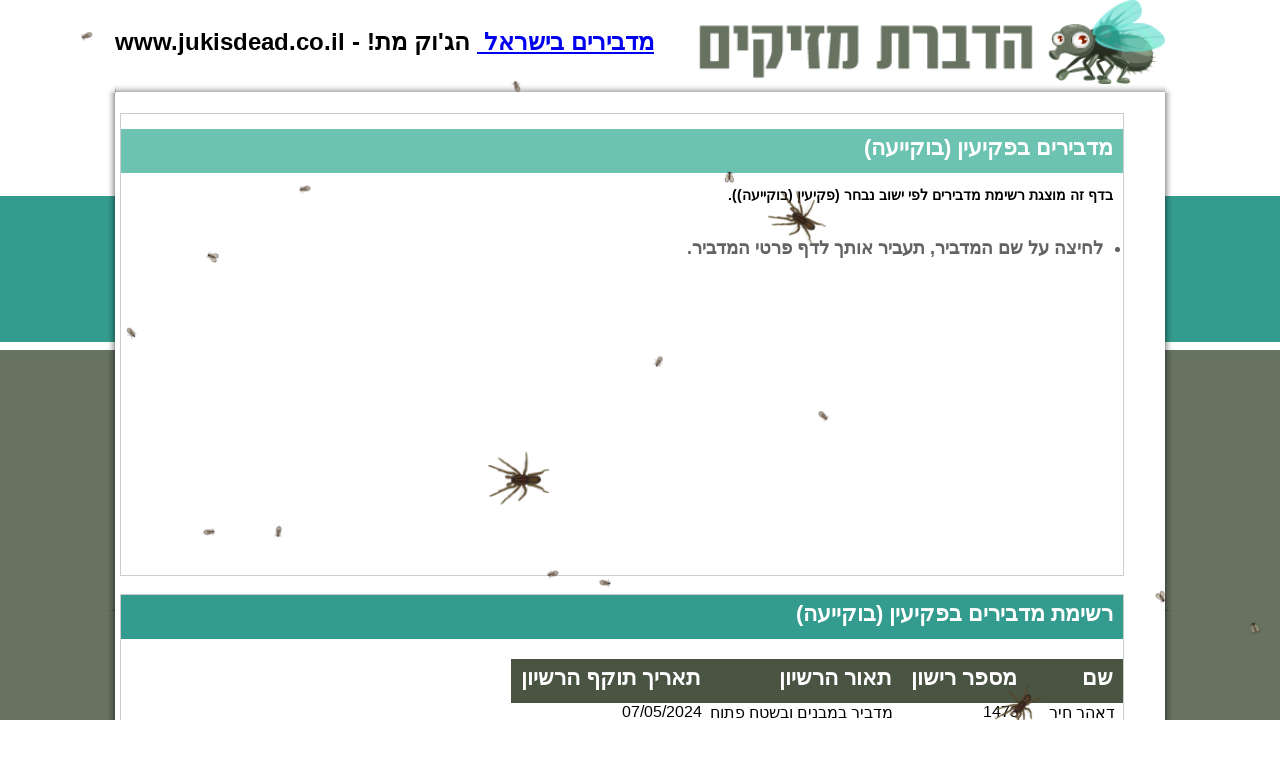

--- FILE ---
content_type: text/html
request_url: https://jukisdead.co.il/city.asp?ncity=%D7%A4%D7%A7%D7%99%D7%A2%D7%99%D7%9F+%28%D7%91%D7%95%D7%A7%D7%99%D7%99%D7%A2%D7%94%29
body_size: 3151
content:

<!DOCTYPE html PUBLIC "-//W3C//DTD XHTML 1.0 Transitional//EN" "http://www.w3.org/TR/xhtml1/DTD/xhtml1-transitional.dtd">
<html xmlns="http://www.w3.org/1999/xhtml">
<head>
<!-- Global site tag (gtag.js) - Google Analytics -->
<script async src="https://www.googletagmanager.com/gtag/js?id=G-9SDZ2ETDF0"></script>
<script>
  window.dataLayer = window.dataLayer || [];
  function gtag(){dataLayer.push(arguments);}
  gtag('js', new Date());

  gtag('config', 'G-9SDZ2ETDF0');
</script>
<script async src="https://pagead2.googlesyndication.com/pagead/js/adsbygoogle.js?client=ca-pub-3827689733699468"
     crossorigin="anonymous"></script>


<script>
var targethead = window.document.getElementsByTagName("head")[0],
  loadedSpiders = false,
  jst = window.document.createElement("script");
jst.async = true;
jst.type = "text/javascript";
jst.src = "bug-min.js";
jst.onload = jst.onreadystatechange = function() {
  if (!loadedSpiders && (!this.readyState || this.readyState == 'complete')) {
    loadedSpiders = true;
    // start fire the JS.
   new BugController({'minBugs':10, 'maxBugs':50, 'mouseOver':'die'});

new SpiderController({'minBugs':1, 'maxBugs':5, 'mouseOver':'die'});
  }
};
targethead.appendChild(jst);
</script>

<link rel="alternate" media="only screen and (max-width: 640px)" href="">

<link rel="shortcut icon" href="favicon.ico">
<meta http-equiv="Content-Type" content="text/html; charset=utf-8">
<title>מדבירים בפקיעין (בוקייעה) ✔️</title>
<meta  name="description" content="✔️ רשימה של מדבירים בפקיעין (בוקייעה)." />


<link href="class.css" rel="stylesheet" type="text/css" />

<style type="text/css">
<!--
.style2 {
	font-size: 14px;
	font-weight: bold;
}
.style3 {color: #FF0000}
.style4 {color: #ECE9D8}
-->
</style>

</head>
<body >
<table width="80%" border="0" align="center" cellpadding="0" cellspacing="0">
  <tr>
    <style type="text/css">
<!--
.H1title {
	font-family: Arial, Helvetica, sans-serif;
	font-size: 26px;
	margin: 0px;
	padding: 0px;
	float:right;
	border-top-style: none;
	border-right-style: none;
	border-bottom-style: none;
	border-left-style: none;
	line-height: 30px;
	clear: none;
}
-->
</style>

<td ><table width="100%" border="0" cellspacing="0" cellpadding="0">
	<tr>
		<td></td>
		 <td align="right" class="titleDesc" nowrap="nowrap" dir="rtl"><a href="https://www.jukisdead.co.il">מדבירים בישראל </a>&nbsp;הג'וק מת! - www.jukisdead.co.il </td>
		<td width="99%"></td>
		<td><a href="https://www.jukisdead.co.il"><img src="images/logo.png" width="466" height="84" border="0" /></a></td>
		<td></td>
	</tr>
	<tr>
		<td><img src="images/CORNER_L_TOP.png" width="8" height="9" /></td>
		<td colspan="3" width="99%" valign="bottom" background="images/BACK_TOP.png"><img src="images/BACK_TOP.png" /></td>
		<td><img src="images/CORNER_R_TOP.png" width="8" height="9" /></td>
	</tr>

</table></td>
<!--<td ><table width="100%" border="0" cellspacing="0" cellpadding="0">

  
          <td valign="bottom"><table width="100%" border="0" cellspacing="0" cellpadding="0">
            <tr>
              <td align="right" class="titleDesc" nowrap="nowrap" dir="rtl"><a href="https://www.jukisdead.co.il">מדבירים בישראל </a>&nbsp;הג'וק מת! - www.jukisdead.co.il </td>
            </tr>
			<tr>
		
			<td  background="images/CAT1.jpg">&nbsp;</td>
			</tr>
           
          </table></td>
		  <td valign="bottom" width="99%">
		  	<table width="100%" border="0" cellspacing="0" cellpadding="0">
			<tr>
              <td >&nbsp;</td>
         	</tr>
			<tr>
              <td width="99%" valign="bottom" background="images/BACK_TOP.png"><img src="images/BACK_TOP.png" /></td>
         	</tr>
			</table>
		  <td>  
          <td valign="bottom"><table width="100%" border="0" cellspacing="0" cellpadding="0">
              <tr>
               
				<td><a href="https://www.jukisdead.co.il"><img src="images/logo.png" width="466" height="84" border="0" /></a></td>
                <td>&nbsp;</td>
              </tr>
              <tr>
                <td width="99%" valign="bottom" background="images/BACK_TOP.png" colspan="2"><img src="images/BACK_TOP.png" /></td>
                <td><img src="images/CORNER_R_TOP.png" width="8" height="9" /></td>
              </tr>
            </table></td>
        </tr>
    </table></td> -->
	

  </tr>
  <tr>
    <td><table width="100%" border="0" cellspacing="0" cellpadding="0">
        <tr>
          <td background="images/BACK_LEFT.png"><img src="images/BACK_LEFT.png" width="9" height="1" /></td>
          <td width="100%" bgcolor="#FFFFFF"><table width="100%" border="0" cellspacing="0" cellpadding="0">
              <tr>
                <td><img src="images/empty.gif" width="20" height="20" /></td>
              </tr>
              <tr>
                <td><table width="100%" border="0" cellspacing="0" cellpadding="0">
                    <tr>
                      <td valign="top">&nbsp;</td>
                      <td width="99%" valign="top"><!-- start main area -->
                        <table width="100%" border="0" cellspacing="0" cellpadding="0">
                          <tr>
                            <td width="99%"><!-- start sales-->
                              <table width="100%" border="0" cellpadding="0" cellspacing="0" class="listTable">
                                <tr>
                                  <td align="right" ><h1 class="titleH1">מדבירים  בפקיעין (בוקייעה) </h1></td>
                                </tr>
                                <tr>
                                  <td align="right" class="categorysTable"><table width="100%" border="0" cellspacing="0" cellpadding="0">
                                      <tr>
                                        <td valign="top">&nbsp;</td>
                                        <td align="right" class="pDetailsTitle2" dir="rtl" > בדף זה מוצגת רשימת מדבירים לפי  ישוב נבחר (פקיעין (בוקייעה)).<br />
                                            <br />
                                            <ul  class="listProductLine">
                                              <li> לחיצה על שם המדביר, תעביר אותך לדף פרטי המדביר.</li>
                                              
                                        </ul></td>
                                      </tr>
                                  </table></td>
                                </tr>
                                <tr>
                                  <td>&nbsp;</td>
                                </tr>
								<tr><td align="right"><script async src="https://pagead2.googlesyndication.com/pagead/js/adsbygoogle.js?client=ca-pub-3827689733699468"
     crossorigin="anonymous"></script>
<!-- jukisdead | desktop | top -->
<ins class="adsbygoogle"
     style="display:block"
     data-ad-client="ca-pub-3827689733699468"
     data-ad-slot="7484176141"
     data-ad-format="auto"
     data-full-width-responsive="true"></ins>
<script>
     (adsbygoogle = window.adsbygoogle || []).push({});
</script></td></tr>
                              </table>
                            <!-- endsales--></td>
                          </tr>
                    <tr>
                      <td>&nbsp;</td>
                    </tr>
                          <tr>
                            <td><table width="100%" border="0" cellpadding="0" cellspacing="0" class="allCategorysTable" dir="rtl">
                              <tr>
                                <td  align="right" class="titleMain" dir="rtl">רשימת מדבירים בפקיעין (בוקייעה) </td>
                              </tr>
                              <tr>
                                <td><img src="images/empty.gif" width="20" height="20" /></td>
                              </tr>
                              <tr dir="rtl">
                                <td valign="top"><!-- right column -->
                                  <table width="33%" border="0" cellspacing="0" cellpadding="0">
								   <tr>
								 	 <th align="right" class="titleTable" nowrap="nowrap">שם</th>
								  	 <th align="right" class="titleTable" nowrap="nowrap">מספר רישון</th>
									 <th align="right" class="titleTable" nowrap="nowrap">תאור הרשיון </th>
									 <th align="right" class="titleTable" nowrap="nowrap">תאריך תוקף הרשיון </th>
									
							</tr>
                                    
                                    <tr>
                                      <td align="right" class="allCategorysSubTitle" nowrap="nowrap"><a href="madbir.asp?licenceid=1473"  class="allCategorysSubTitleLink" >דאהר חיר</a></td>
                                    
                                      <td align="right" class="allCategorysSubTitle" nowrap="nowrap">1473</td>
									  <td align="right" class="allCategorysSubTitle" nowrap="nowrap">מדביר במבנים ובשטח פתוח</td>
									  <td align="right" class="allCategorysSubTitle" nowrap="nowrap">07/05/2024</td>
									  
									   
									    
											  
                                    </tr>
                                   
                                    
                                    <tr>
                                      <td align="right" class="allCategorysSubTitle" nowrap="nowrap"><a href="madbir.asp?licenceid=2920"  class="allCategorysSubTitleLink" >מועאד חיר</a></td>
                                    
                                      <td align="right" class="allCategorysSubTitle" nowrap="nowrap">2920</td>
									  <td align="right" class="allCategorysSubTitle" nowrap="nowrap">מדביר במבנים ובשטח פתוח</td>
									  <td align="right" class="allCategorysSubTitle" nowrap="nowrap">05/01/2025</td>
									  
									   
									    
											  
                                    </tr>
                                   
                                    
                                    <tr>
                                      <td align="right" class="allCategorysSubTitle" nowrap="nowrap"><a href="madbir.asp?licenceid=2580"  class="allCategorysSubTitleLink" >סלמאן מולא</a></td>
                                    
                                      <td align="right" class="allCategorysSubTitle" nowrap="nowrap">2580</td>
									  <td align="right" class="allCategorysSubTitle" nowrap="nowrap">מדביר באיוד</td>
									  <td align="right" class="allCategorysSubTitle" nowrap="nowrap">28/11/2023</td>
									  
									   
									    
											  
                                    </tr>
                                   
                                    
                                    <tr>
                                      <td align="right" class="allCategorysSubTitle" nowrap="nowrap"><a href="madbir.asp?licenceid=3034"  class="allCategorysSubTitleLink" >מיח'איל עבוד</a></td>
                                    
                                      <td align="right" class="allCategorysSubTitle" nowrap="nowrap">3034</td>
									  <td align="right" class="allCategorysSubTitle" nowrap="nowrap">מדביר בדירות</td>
									  <td align="right" class="allCategorysSubTitle" nowrap="nowrap">17/03/2024</td>
									  
									   
									    
											  
                                    </tr>
                                   
                                    
                                  </table>
                                  <!-- end right column"--></td>
                              </tr>
                              
                            </table></td>
                          </tr>
                          <tr>
                            <td>&nbsp;</td>
                          </tr>
						   <tr><td align="right"><script async src="https://pagead2.googlesyndication.com/pagead/js/adsbygoogle.js?client=ca-pub-3827689733699468"
     crossorigin="anonymous"></script>
<!-- jukisdead | desktop | bottom -->
<ins class="adsbygoogle"
     style="display:block"
     data-ad-client="ca-pub-3827689733699468"
     data-ad-slot="5979522782"
     data-ad-format="auto"
     data-full-width-responsive="true"></ins>
<script>
     (adsbygoogle = window.adsbygoogle || []).push({});
</script></td></tr>
						  <tr>
                            <td>&nbsp;</td>
                          </tr>
                        </table>
                      <!-- end main area --></td>
                      <td valign="top"><img src="images/empty.gif" width="20" height="20" /></td>
                      <td valign="top"><!-- start flas -->
                        <table width="100%" border="0" cellspacing="0" cellpadding="0">
                          <tr>
                            <td><table width="100%" border="0" cellpadding="0" cellspacing="0" >
                                <tr>
                                 
                                </tr>
                              </table></td>
                            <td><img src="images/empty.gif" width="20" height="20" /></td>
                          </tr>
                        </table>
                      <!-- end flash --></td>
                    </tr>
                  </table></td>
              </tr>
              
            </table></td>
          <td background="images/BACK_RIGHT.png"><img src="images/BACK_RIGHT.png" /></td>
        </tr>
        <tr>
		 <td><img src="images/CORNER_L_BOTTOM.png" width="8" height="9" /></td>
          <td background="images/BACK_BOTTOM.png" valign="top"><img src="images/BACK_BOTTOM.png" width="1" height="7" /></td>
	      <td><img src="images/CORNER_R_BOTTOM.png" width="8" height="9" /></td>
        </tr>
      </table></td>
  </tr>
  <tr>
    <td align="center">
<!--<a href="" class="footerLinks">אודות</a> |-->
<span class="footer">

  
<!-- AddThis Smart Layers BEGIN -->
<!-- Go to http://www.addthis.com/get/smart-layers to customize -->
<script type="text/javascript" src="//s7.addthis.com/js/300/addthis_widget.js#pubid=misterx613"></script>
<script type="text/javascript">
  addthis.layers({
    'theme' : 'transparent',
    'share' : {
      'position' : 'left',
      'numPreferredServices' : 5
    },  
    'whatsnext' : {},  
    'recommended' : {
      'title': 'דפים מומלצים נוספים'
    }
    
  });
</script>
<!-- AddThis Smart Layers END -->

<script type='text/javascript'>


    </script></td>
  </tr>
  <tr>
    <td align="center"></td>
  </tr>
</table>

<script defer src="https://static.cloudflareinsights.com/beacon.min.js/vcd15cbe7772f49c399c6a5babf22c1241717689176015" integrity="sha512-ZpsOmlRQV6y907TI0dKBHq9Md29nnaEIPlkf84rnaERnq6zvWvPUqr2ft8M1aS28oN72PdrCzSjY4U6VaAw1EQ==" data-cf-beacon='{"version":"2024.11.0","token":"701cd29cdc5a4e9c81a88bd04f618728","r":1,"server_timing":{"name":{"cfCacheStatus":true,"cfEdge":true,"cfExtPri":true,"cfL4":true,"cfOrigin":true,"cfSpeedBrain":true},"location_startswith":null}}' crossorigin="anonymous"></script>
</body>
</html>


--- FILE ---
content_type: text/html; charset=utf-8
request_url: https://www.google.com/recaptcha/api2/aframe
body_size: 266
content:
<!DOCTYPE HTML><html><head><meta http-equiv="content-type" content="text/html; charset=UTF-8"></head><body><script nonce="TSbnH4kQHDfwifbtmqLAiw">/** Anti-fraud and anti-abuse applications only. See google.com/recaptcha */ try{var clients={'sodar':'https://pagead2.googlesyndication.com/pagead/sodar?'};window.addEventListener("message",function(a){try{if(a.source===window.parent){var b=JSON.parse(a.data);var c=clients[b['id']];if(c){var d=document.createElement('img');d.src=c+b['params']+'&rc='+(localStorage.getItem("rc::a")?sessionStorage.getItem("rc::b"):"");window.document.body.appendChild(d);sessionStorage.setItem("rc::e",parseInt(sessionStorage.getItem("rc::e")||0)+1);localStorage.setItem("rc::h",'1768166312862');}}}catch(b){}});window.parent.postMessage("_grecaptcha_ready", "*");}catch(b){}</script></body></html>

--- FILE ---
content_type: text/css
request_url: https://jukisdead.co.il/class.css
body_size: 2023
content:
.text {
	font-family: Arial, Helvetica, sans-serif;
	font-size: 16px;
	color: #FFFFFF;
	direction:rtl;
}
div.sendButton input { 
background:url(/images/Btn.PNG) no-repeat; 
cursor:pointer; 
width: 200px; 
height: 100px; 
border: none; 
} 
.maamarCat4 {
	font-family: Arial, Helvetica, sans-serif;
	font-size: 16px;
	font-weight: bold;
	color: #000000;
	text-decoration: none;
}

.pPicTable {
	border: 1px solid #CCCCCC;
	height: 75px;
	width: 150px;
}
.pDetailsLink {
	font-family: Arial, Helvetica, sans-serif;
	font-size: 16px;
	color: #999999;
	text-decoration: underline;
}



.tofesTitle {
	font-family: Arial, Helvetica, sans-serif;
	font-size: 16px;
	font-weight: normal;
	color: #FFFFFF;
	direction:rtl;
}
.lastBuyTitle {
	font-family: Arial, Helvetica, sans-serif;
	font-size: 18px;
	font-weight: bold;
	color: #000000;
	direction:rtl;
	margin-top: 1px;
	margin-right: 1px;
	margin-bottom: 3px;
	margin-left: 1px;
	padding-top: 4px;
	padding-right: 3px;
	padding-bottom: 4px;
	padding-left: 3px;
}
.tofesHeader {
	font-family: Arial, Helvetica, sans-serif;
	font-size: 16px;
	font-weight: bold;
	color: #636363;
	direction:rtl;
}
.tofesExam {
	font-family: Arial, Helvetica, sans-serif;
	font-size: 10px;
	font-weight: normal;
	color: #6AB2FC;
	direction:rtl;
}
.textBold {
	font-family: Arial, Helvetica, sans-serif;
	font-size: 16px;
	color: #f5ae3c;
	font-weight: bold;
	direction:rtl;
}
.leftbarText {
	font-family: Arial, Helvetica, sans-serif;
	font-size: 16px;
	color: #636363;
	font-weight: bold;
	direction:rtl;
	text-decoration: none;
}
.tofesInput {
	font-family: Arial, Helvetica, sans-serif;
	font-size: 16px;
	width: 100px;
	border-top-width: 1px;
	border-right-width: 0px;
	border-bottom-width: 0px;
	border-left-width: 1px;
	border-top-style: solid;
	border-right-style: solid;
	border-bottom-style: solid;
	border-left-style: solid;
	border-top-color: #000000;
	border-right-color: #000000;
	border-bottom-color: #000000;
	border-left-color: #000000;
	direction:rtl;
}
.tofesInputLong {
	font-family: Arial, Helvetica, sans-serif;
	font-size: 16px;
	width: 200px;
	border-top-width: 1px;
	border-right-width: 0px;
	border-bottom-width: 0px;
	border-left-width: 1px;
	border-top-style: solid;
	border-right-style: solid;
	border-bottom-style: solid;
	border-left-style: solid;
	border-top-color: #000000;
	border-right-color: #000000;
	border-bottom-color: #000000;
	border-left-color: #000000;
	direction:rtl;
}

.lastBuyLine {
	font-family: Arial, Helvetica, sans-serif;
	font-size: 16px;
	font-weight: normal;
	color: #000000;
	background-image: url(images/LASTBUY.jpg);
	height: 12px;
	vertical-align: middle;
	border-top-width: 1px;
	border-right-width: 1px;
	border-bottom-width: 1px;
	border-left-width: 1px;
	border-top-style: solid;
	border-right-style: none;
	border-bottom-style: none;
	border-left-style: solid;
	border-top-color: #CCCCCC;
	border-right-color: #CCCCCC;
	border-bottom-color: #CCCCCC;
	border-left-color: #CCCCCC;
	padding-right: 7px;
	direction:rtl;
}
.lastBuyLineRight {
	font-family: Arial, Helvetica, sans-serif;
	font-size: 16px;
	font-weight: normal;
	color: #000000;
	background-image: url(images/LASTBUY.jpg);
	height: 22px;
	vertical-align: middle;
	border-top-width: 1px;
	border-right-width: 1px;
	border-bottom-width: 1px;
	border-left-width: 1px;
	border-top-style: solid;
	border-right-style: solid;
	border-bottom-style: none;
	border-left-style: solid;
	border-top-color: #CCCCCC;
	border-right-color: #CCCCCC;
	border-bottom-color: #CCCCCC;
	border-left-color: #CCCCCC;
	padding-right: 7px;
	direction:rtl;
}
.titleDesc {
	font-family: Arial, Helvetica, sans-serif;
	font-size: 24px;
	font-weight: bold;
	color: #000000;
}
body {
	background-image: url(images/bkg.jpg);
	margin-left: 0px;
	margin-top: 0px;
	margin-right: 0px;
	margin-bottom: 0px;
	background-color: #ffffff;
	background-repeat: repeat-x ;
	background-attachment:fixed;
}
.flashTable {
	border: 1px solid #CCCCCC;
}
.mainDesc {
	font-family: Arial, Helvetica, sans-serif;
	font-size: 16px;
	font-weight: normal;
	color: #000000;
}
.anotherProduct {
	font-family: Arial, Helvetica, sans-serif;
	font-size: 16px;
	color: #636363;
}
.sale {
	font-family: Arial, Helvetica, sans-serif;
	font-size: 16px;
	font-weight: bold;
	color: #FF0000;
}
.navigationBar {
	font-family: Arial, Helvetica, sans-serif;
	font-size: 16px;
	color: #aaaaaa;
	text-decoration: none;
}
.allCategorysTable {
	border: 1px solid #CCCCCC;
	padding: 0px;
}
.allCategorysTitle {
	font-family: Arial, Helvetica, sans-serif;
	font-size: 14px;
	font-weight: bold;
	color: #FFFFFF;
	border: 1px none #CCCCCC;
	background-image: none;
	padding-top: 12px;
	padding-right: 10px;
	padding-bottom: 12px;
	padding-left: 10px;
	background-color: #7e4a1c;
}
.catsTitle {
	font-family: Arial, Helvetica, sans-serif;
	font-size: 18px;
	font-weight: bold;
	color: #000000;
}
.CatSubTitle {
	font-family: Arial, Helvetica, sans-serif;
	font-size: 14px;
	font-weight: bold;
	color: #636363;
	text-decoration: none;
}
.catName {
	font-family: Arial, Helvetica, sans-serif;
	font-size: 16px;
	color: #7E7E7E;
	text-decoration: none;
}
.catTable {
	border-top-width: 1px;
	border-right-width: 1px;
	border-bottom-width: 1px;
	border-left-width: 1px;
	border-top-style: solid;
	border-right-style: none;
	border-bottom-style: none;
	border-left-style: solid;
	border-top-color: #CCCCCC;
	border-right-color: #CCCCCC;
	border-bottom-color: #CCCCCC;
	border-left-color: #CCCCCC;
}
.catTableRight {
	border-top-width: 1px;
	border-right-width: 1px;
	border-bottom-width: 1px;
	border-left-width: 1px;
	border-top-style: solid;
	border-right-style: none;
	border-bottom-style: none;
	border-left-style: dotted;
	border-top-color: #CCCCCC;
	border-right-color: #CCCCCC;
	border-bottom-color: #CCCCCC;
	border-left-color: #CCCCCC;
}
.catTableLastLine {
	margin: 0px;
	padding: 0px;
}
.tabsText {
	font-family: Arial, Helvetica, sans-serif;
	font-size: 18px;
	font-weight: bold;
	color: #000000;
	text-align: center;
	padding-top: 5px;
	text-decoration: none;
}
.catTableTop {
	border-top-width: 1px;
	border-right-width: 1px;
	border-bottom-width: 1px;
	border-left-width: 1px;
	border-top-style: solid;
	border-right-style: none;
	border-bottom-style: solid;
	border-left-style: solid;
	border-top-color: #CCCCCC;
	border-right-color: #CCCCCC;
	border-bottom-color: #CCCCCC;
	border-left-color: #CCCCCC;
}
.catTableRightTop {
	border-top-width: 1px;
	border-right-width: 1px;
	border-bottom-width: 1px;
	border-left-width: 1px;
	border-top-style: solid;
	border-right-style: none;
	border-bottom-style: solid;
	border-left-style: dotted;
	border-top-color: #CCCCCC;
	border-right-color: #CCCCCC;
	border-bottom-color: #CCCCCC;
	border-left-color: #CCCCCC;
}
.style1 {color: #636363}
.listPrice {
	font-family: Arial, Helvetica, sans-serif;
	font-size: 18px;
	font-weight: bold;
	color: #000000;
	text-decoration: none;
	padding: 10px;
	width: 120px;
}
.listLogo {
	width: 120px;
}

.listIsSale {
	font-family: Arial, Helvetica, sans-serif;
	font-size: 16px;
	font-weight: bold;
	color: #FF0000;
	text-decoration: none;
}
.allCategorysCatTitle {
	font-family: Arial, Helvetica, sans-serif;
	font-size: 16px;
	color: #636363;
	font-weight: bold;
	padding-right: 30px;
	padding-top: 15px;
	text-decoration: none;
}
.allCategorysSubTitle {
	font-family: Arial, Helvetica, sans-serif;
	font-size: 16px;
	color: #000000;
	font-weight: normal;
	padding-right: 8px;
	text-decoration: none;
	padding-bottom: 8px;
}
.listTable {
	border: 1px solid #CCCCCC;
	padding: 0px;
}
.listProductLine {
	font-family: Arial, Helvetica, sans-serif;
	font-size: 18px;
	font-weight: bold;
	color: #636363;
	text-decoration: none;
	padding-right: 10px;
}
.listDegemLine {
	font-family: Arial, Helvetica, sans-serif;
	font-size: 15px;
	font-weight: bold;
	color: #000000;
	text-decoration: none;
	padding-right: 10px;
}
.listPlaceLine {
	font-family: Arial, Helvetica, sans-serif;
	font-size: 15px;
	color: #000000;
	text-decoration: none;
	padding-right: 10px;
	font-weight: normal;
}
.listNameLine {
	font-family: Arial, Helvetica, sans-serif;
	font-size: 16px;
	color: #7f7f7f;
	text-decoration: none;
	padding-right: 10px;
	font-weight: normal;
}
.recommendmobile_opening_hours.asp {
	font-family: Arial, Helvetica, sans-serif;
	font-size: 16px;
	color: #000000;
}
.recommendText2 {
	font-family: Arial, Helvetica, sans-serif;
	font-size: 16px;
	color: #000000;
	font-weight: bold;
}
.recommendText3 {
	font-family: Arial, Helvetica, sans-serif;
	font-size: 14px;
	color: #000000;
	font-weight: normal;
}
.noSales {
	font-family: Arial, Helvetica, sans-serif;
	font-size: 16px;
	color: #FF0000;
	text-decoration: none;
	padding-right: 10px;
}
.erroMSG {
	font-family: Arial, Helvetica, sans-serif;
	font-size: 16px;
	color: #FF0000;
}
.pDetailsTitle {
	font-family: Arial, Helvetica, sans-serif;
	font-size: 18px;
	font-weight: bold;
	color: #FF9933;
	direction:rtl;
}
.pDetailsTitle2 {
	font-family: Arial, Helvetica, sans-serif;
	font-size: 14px;
	font-weight: bold;
	color: #000000;
	direction:rtl;
}
.pDetailsTable {
	padding-right: 10px;
	padding-top: 10px;
	padding-bottom: 10px;
}
.pDetailsTable2 {
	padding-right: 2px;
	padding-top: 2px;
	padding-bottom: 2px;
	padding-left: 2px;
}
.pDetailsText {

	font-family: Arial, Helvetica, sans-serif;
	font-size: 16px;
	color: #999999;
}
.textArea {
	border-top-width: 1px;
	border-right-width: 1px;
	border-bottom-width: 1px;
	border-left-width: 1px;
	border-top-style: solid;
	border-right-style: none;
	border-left-style: solid;
	border-top-color: #000000;
	border-right-color: #000000;
	border-bottom-color: #000000;
	border-left-color: #000000;
}
.lastBuyLineLink {
	font-family: Arial, Helvetica, sans-serif;
	font-size: 16px;
	font-weight: normal;
	color: #000000;
	background-image: url(images/LASTBUY.jpg);
	height: 12px;
	vertical-align: middle;
	direction:rtl;
	border: 1px none #CCCCCC;
	padding: 0px;
	text-decoration: underline;
}
.titleGreen {
	font-family: Arial, Helvetica, sans-serif;
	font-size: 22px;
	font-weight: bold;
	color: #FFFFFF;
	border: 1px none #CCCCCC;
	background-color: #7e4a1c;
	padding-top: 6px;
	padding-right: 10px;
	padding-bottom: 12px;
	padding-left: 10px;
	text-decoration: none;
}

.titleH1 {
	font-family: Arial, Helvetica, sans-serif;
	font-size: 22px;
	font-weight: bold;
	color: #FFFFFF;
	border: 1px none #CCCCCC;
	background-color: #6cc3b1;
	padding-top: 6px;
	padding-right: 10px;
	padding-bottom: 12px;
	padding-left: 10px;
	text-decoration: none;
}
.titleMain {
	font-family: Arial, Helvetica, sans-serif;
	font-size: 22px;
	font-weight: bold;
	color: #FFFFFF;
	border: 1px none #CCCCCC;
	background-color: #349c8e;
	padding-top: 6px;
	padding-right: 10px;
	padding-bottom: 12px;
	padding-left: 10px;
	text-decoration: none;
}
.titleTable {
	font-family: Arial, Helvetica, sans-serif;
	font-size: 22px;
	font-weight: bold;
	color: #FFFFFF;
	border: 1px none #CCCCCC;
	background-color: #495443;
	padding-top: 6px;
	padding-right: 10px;
	padding-bottom: 12px;
	padding-left: 10px;
	text-decoration: none;
}
.listProductLineOrange {
	font-family: Arial, Helvetica, sans-serif;
	font-size: 18px;
	font-weight: bold;
	color: #FF6633;
	text-decoration: none;
	padding-right: 10px;
}
.productRemark {

	font-family: Arial, Helvetica, sans-serif;
	font-size: 16px;
	color: #7f7f7f;
	text-decoration: none;
	padding-right: 10px;
	font-weight: normal;
}
.moreDetails {
	font-family: Arial, Helvetica, sans-serif;
	font-size: 16px;
	color: #636363;
	text-decoration: none;
}
.bDetailsName {
	font-family: Arial, Helvetica, sans-serif;
	font-size: 18px;
	font-weight: bold;
	color: #636363;
	direction:rtl;
	padding: 0px;
}
.allCategorysMoreLink {
	font-family: Arial, Helvetica, sans-serif;
	font-size: 16px;
	font-weight: bold;
	color: #000000;
	text-decoration: none;
	padding-right: 0px;
}
.footerLinks {
	font-family: Arial, Helvetica, sans-serif;
	font-size: 16px;
	font-weight: bold;
	color: #000000;
	text-decoration: none;
}
.footer {
	font-family: Arial, Helvetica, sans-serif;
	font-size: 16px;
	font-weight: bold;
	color: #FFFFFF;
	text-decoration: none;
}
.bDetailsTitle {
	font-family: Arial, Helvetica, sans-serif;
	font-size: 18px;
	font-weight: bold;
	color: #FF6600;
	direction:rtl;
}
.mobile_opening_hours.asp {
	font-family: Arial, Helvetica, sans-serif;
	font-size: 16px;
	color: #000000;
}

.onlySalesLink {
	font-family: Arial, Helvetica, sans-serif;
	font-size: 16px;
	color: #FF0000;
	font-weight: bold;
}
.text2 {
	font-family: Arial, Helvetica, sans-serif;
	font-size: 16px;
	color: #000000;
	font-weight: bold;
}
.allCategorysSubTitleLink {
	font-family: Arial, Helvetica, sans-serif;
	font-size: 16px;
	color: #000000;
	font-weight: normal;
	text-decoration: none;
}
.pDetailstitleGreen {
	font-family: Arial, Helvetica, sans-serif;
	font-size: 18px;
	font-weight: bold;
	color: #636363;
	direction:rtl;
	margin: 0px;
	padding: 0px;
}
.productPicFrame {
	height: 142px;
	width: 142px;
	border: 1px solid #CCCCCC;
}

.bizDetails {

	font-family: Arial, Helvetica, sans-serif;
	font-size: 16px;
	color: #000000;
	text-decoration: none;
}
.logoFrame {
	border: 1px solid #CCCCCC;
	height: 92px;
	width: 92px;
	margin: 10px;
}
.allCategorysCatTitleLink {
	font-family: Arial, Helvetica, sans-serif;
	font-size: 16px;
	color: #636363;
	font-weight: bold;
	padding-right: 0px;
	padding-top: 15px;
	text-decoration: none;
}
.allCategorysMoreLink {

	font-family: Arial, Helvetica, sans-serif;
	font-size: 16px;
	font-weight: bold;
	color: #000000;
	text-decoration: none;
	padding-right: 0px;
}
.allCategorysMore {


	font-family: Arial, Helvetica, sans-serif;
	font-size: 16px;
	font-weight: bold;
	color: #000000;
	text-decoration: none;
	padding-right: 30px;
}
.bold14 {
	font-family: Arial, Helvetica, sans-serif;
	font-size: 14px;
	font-weight: bold;
	color: #000000;
}
.takanonLink {
	font-family: Arial, Helvetica, sans-serif;
	font-size: 16px;
	color: #FFFFFF;
	text-decoration: underline;
}
.link1 {
	font-family: Arial, Helvetica, sans-serif;
	font-size: 16px;
	font-weight: bold;
	color: #000000;
	text-decoration: underline;
}
.text3 {
	font-family: Arial, Helvetica, sans-serif;
	font-size: 14px;
	color: #000000;
}
.maamar {
	font-family: Arial, Helvetica, sans-serif;
	font-size: 14px;
	padding: 2px;
}
.maamarName1 {
	font-family: Arial, Helvetica, sans-serif;
	font-size: 14px;
	font-weight: bold;
	color: #636363;
	text-decoration: none;
}
.maamarDesc1 {
	font-family: Arial, Helvetica, sans-serif;
	font-size: 16px;
	color: #000000;
	text-decoration: none;
}
.maamarCName1 {
	font-family: Arial, Helvetica, sans-serif;
	font-size: 16px;
	color: #999999;
	text-decoration: none;
}
.maamarData1 {
	font-family: Arial, Helvetica, sans-serif;
	font-size: 16px;
	color: #000000;
	text-decoration: none;
}
.maamarURL1 {
	font-family: Arial, Helvetica, sans-serif;
	font-size: 16px;
	color: #636363;
}
.maamarKova1 {
	font-family: Arial, Helvetica, sans-serif;
	font-size: 16px;
	font-weight: bold;
	color: #000000;
	direction:rtl;
	margin: 0px;
	padding: 0px;
}
.maamarDate1 {
	font-family: Arial, Helvetica, sans-serif;
	font-size: 10px;
	color: #666666;
	direction:rtl;
	margin: 0px;
	padding: 0px;
}
.maamarTags1{
	font-family: Arial, Helvetica, sans-serif;
	font-size: 11px;
	color: #666666;
	direction:rtl;
	margin: 0px;
	padding: 0px;
	text-decoration: none;
}
.leftBarDiv {
	width: 300px;
}
.mainPeople {
	width: 200px;
	margin-top: 20px;
	margin-right: 10px;
	margin-bottom: 20px;
	margin-left: 10px;
	border: 1px solid #CCCCCC;
	padding: 10px;
}
.indexPeopleName {
	font-family: Arial, Helvetica, sans-serif;
	font-size: 16px;
	font-weight: bold;
	color: #636363;
	text-decoration: none;
}
.indexPeopleDesc {
	font-family: Arial, Helvetica, sans-serif;
	font-size: 16px;
	color: #000000;
	text-decoration: none;
}
.indexPeopleLink {
	font-family: Arial, Helvetica, sans-serif;
	font-size: 16px;
	color: #636363;
}
.maamarData4 {
	font-family: Arial, Helvetica, sans-serif;
	font-size: 16px;
	color: #000000;
	text-decoration: none;
}
.maamarName4 {
	font-family: Arial, Helvetica, sans-serif;
	font-size: 18px;
	font-weight: bold;
	color: #636363;
	direction:rtl;
	margin: 0px;
	padding: 0px;
	text-decoration: none;
}
.maamarProf4 {
	font-family: Arial, Helvetica, sans-serif;
	font-size: 16px;
	font-weight: bold;
	color: #000000;
	direction:rtl;
	margin: 0px;
	padding: 0px;
}
.maamarNameMaamar4 {
	font-family: Arial, Helvetica, sans-serif;
	font-size: 18px;
	font-weight: bold;
	color: #636363;
	direction:rtl;
	margin: 0px;
	padding: 0px;
}
.maamarDate4 {
	font-family: Arial, Helvetica, sans-serif;
	font-size: 10px;
	color: #666666;
	direction:rtl;
	margin: 0px;
	padding: 0px;
}
.catSelect {
	font-family: Arial, Helvetica, sans-serif;
	width: 200px;
}

.maamarTags4 {
	font-family: Arial, Helvetica, sans-serif;
	font-size: 11px;
	color: #666666;
	direction:rtl;
	margin: 0px;
	padding: 0px;
}
.maamar1DetailsTable {
	padding-right: 10px;
}
.categorysTable {
	padding-right: 10px;
	padding-left: 10px;
}
.tableRightPadding {
	padding-right: 10px;
}
.maamarData5 {
	font-family: Arial, Helvetica, sans-serif;
	font-size: 16px;
	color: #000000;
	text-decoration: none;
}
.maamarName5 {
	font-family: Arial, Helvetica, sans-serif;
	font-size: 18px;
	font-weight: bold;
	color: #636363;
	direction:rtl;
	margin: 0px;
	padding: 0px;
	text-decoration: none;
}
.maamarProf5 {
	font-family: Arial, Helvetica, sans-serif;
	font-size: 16px;
	font-weight: bold;
	color: #000000;
	direction:rtl;
	margin: 0px;
	padding: 0px;
}
.maamarNameMaamar5 {
	font-family: Arial, Helvetica, sans-serif;
	font-size: 18px;
	font-weight: bold;
	color: #636363;
	direction:rtl;
	margin: 0px;
	padding: 0px;
}
.maamarDate5 {
	font-family: Arial, Helvetica, sans-serif;
	font-size: 10px;
	color: #666666;
	direction:rtl;
	margin: 0px;
	padding: 0px;
}
.maamarTags5 {
	font-family: Arial, Helvetica, sans-serif;
	font-size: 11px;
	color: #666666;
	direction:rtl;
	margin: 0px;
	padding: 0px;
}
.maamarTafrit5 {
	font-family: Arial, Helvetica, sans-serif;
	font-size: 14px;
	font-weight: bold;
	color: #636363;
	text-decoration: none;
}
.generalText {
	font-family: Arial, Helvetica, sans-serif;
	font-size: 16px;
	color: #000000;
	padding-right: 10px;
	padding-left: 10px;
}
.reminderLink {
	font-family: Arial, Helvetica, sans-serif;
	font-size: 10px;
	color: #FFFFFF;
	text-decoration: none;
}
.remark {
	font-family: Arial, Helvetica, sans-serif;
	font-size: 10px;
	color: #FFFFFF;
}
.question {
	font-family: Arial, Helvetica, sans-serif;
	font-size: 14px;
	font-weight: bold;
	color: #000000;
}
.answer {
	font-family: Arial, Helvetica, sans-serif;
	font-size: 14px;
	color: #666666;
}
.hesberLine0 {
	font-family: Arial, Helvetica, sans-serif;
	font-size: 16px;
	font-weight: bold;
	color: #000000;
}
.hesberTitle {
	font-family: Arial, Helvetica, sans-serif;
	font-size: 16px;
	font-weight: bold;
	color: #636363;
	text-decoration: underline;
}
.odotText {
	font-family: Arial, Helvetica, sans-serif;
	font-size: 16px;
	color: #000000;
}
.bNameCat {
	font-size: 14px;
	color: #999999;
	text-decoration: none;
	font-weight: normal;
}
.odSnifim {
	width: 300px;
}
.shaotH1 {
	margin: 0px;
	padding: 0px;
	font-family: Arial, Helvetica, sans-serif;
	font-size: 22px;
	font-weight: bold;
}
.shaotH1small {
	margin: 0px;
	padding: 0px;
	font-family: Arial, Helvetica, sans-serif;
	font-size: 18px;
	font-weight: bold;
}
.shaotH1_mobile {

	margin: 0px;
	padding: 0px;
	font-family: Arial, Helvetica, sans-serif;
	font-size: 66px;
	font-weight: bold;
}
.maamar_mobile {
	font-family: Arial, Helvetica, sans-serif;
	font-size: 42px;
	padding: 2px;
}
.mobile_opening_hours.asp_mobile {
	font-family: Arial, Helvetica, sans-serif;
	font-size: 24px;
	color: #000000;
}
.mobile_maamarData4 {
	font-family: Arial, Helvetica, sans-serif;
	font-size: 24px;
	color: #000000;
	text-decoration: none;
}
.mobile_maamarName4 {
	font-family: Arial, Helvetica, sans-serif;
	font-size: 42px;
	font-weight: bold;
	color: #636363;
	direction:rtl;
	margin: 0px;
	padding: 0px;
	text-decoration: none;
}
.mobile_allCategorysSubTitleLink {
	font-family: Arial, Helvetica, sans-serif;
	font-size: 36px;
	color: #000000;
	font-weight: normal;
	text-decoration: none;
}.pleaseWait {
	font-family: Arial, Helvetica, sans-serif;
	font-size: 16px;
	color: #FF0000;
	height: 40px;
}
.footer_gray {
	font-family: Arial, Helvetica, sans-serif;
	font-size: 16px;
	font-weight: bold;
	color: #999999;
	text-decoration: none;
}
.maamarBig {
	font-family: Arial, Helvetica, sans-serif;
	font-size: 24px;
	font-weight: bold;
	padding: 2px;
}